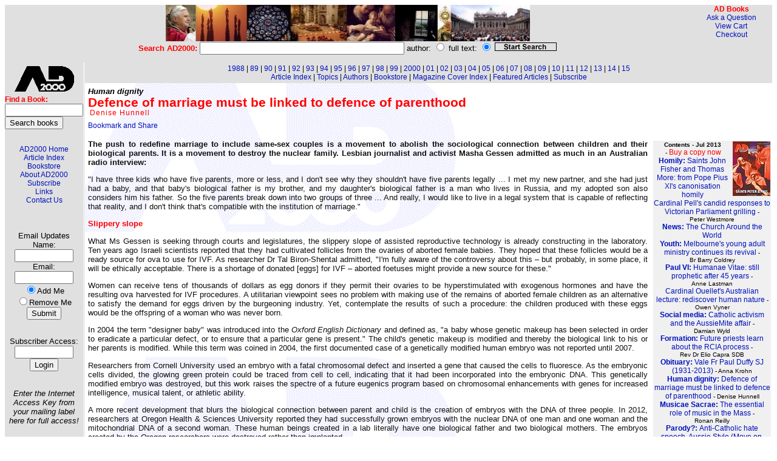

--- FILE ---
content_type: text/html
request_url: http://ad2000.com.au/articles/2013/jul2013p12_4057.html
body_size: 6910
content:
<html>
<head>
<meta http-equiv="Content-Type" content="text/html; charset=windows-1252">
<title>Defence of marriage must be linked to defence of parenthood</title>
<link rel="StyleSheet" href="../../ad.css" type="text/css"><meta name="author" content="Denise Hunnell">
<style TYPE="text/css">
<!--
BODY { font: 12px arial, verdana, helvetica, sans-serif; background-color: #FFFFFF; margin: 1px,1px,1px,1px;}
TH { font: 12px arial, verdana, helvetica, sans-serif; text-align:center; color: #000000; }
TH.AWL { font-size: 14px; font-weight: bold; }
TD { font: 12px arial, verdana, helvetica, sans-serif; text-align:center; color: #000000; }
.AWL { font: 12px arial, verdana, helvetica, sans-serif; text-align:left; color: #000000; }
B { font-weight: bold; }
A { font: 12px arial, verdana, helvetica, sans-serif; }
A:link { color: #0011BB; text-decoration: none; }
A:visited { color: #0011BB; text-decoration: none; }
A:hover { color: #000040; text-decoration: underline; }
DIV { font: 12px arial,verdana,helvetica; text-align:justify; padding:1em,3em,3em,1em;}
UL {text-align: left;}
}
//-->
</style>
<script type="text/javascript" src="../../unmunge.js"></script>
</head>
<body onLoad="unmunge_emails()" background="../../img/ad2000bg.gif" bgcolor="ffffff">
<!-- start of top row of table -->
<table border="0" width="100%" cellspacing="0" cellpadding="0">
<tr><td align="center" colspan="3" bgcolor="#e0e0e0"><img src="../../img/adbanner600.jpg" width="600" height="60" border="0" alt="AD2000 - a journal of religious opinion"></td><td rowspan="2" valign="top" align="right" bgcolor="#e0e0e0"><font color="red"><b>AD Books</b></font><br><a href="#" onclick="AskUs=window.open('http://www.newsweekly.com.au/cgi-bin/ask','AskUs','toolbar=no,location=no,directories=no,status=no,menubar=no,scrollbars=yes,resizable=yes,width=600,height=350,left=20,top=20'); return false;">Ask&nbsp;a&nbsp;Question</a><br><a href="/cgi-bin/cart.pl">View&nbsp;Cart</a><br><a href="/cgi-bin/checkout.pl">Checkout</a></td></tr>
<tr bgcolor="#e0e0e0"><td colspan="3" align="center" class="plainsmall"><form action="../../cgi-bin/find.pl" method="GET"><font color="red"><b>Search AD2000: </b></font><input type="text" size="40" name="q"> author: <input type="radio" name="searchtype" value="author"> full text: <input type="radio" name="searchtype" value="full" checked>&nbsp;<input type="image" name="searchnow" src="../../img/search.gif" value="submit" width="100" height="12" border="1"></form></td></tr>
</table>
<!-- end of top row of table -->

<!--ENDTOP-->

<!-- start of left sidebar of table -->
<table border="0" width="100%" cellspacing="0" cellpadding="0">
<tr><td width="110" align="left" valign="top" bgcolor="#e0e0e0">
<table width="100" cellpadding="0" cellspacing="0"><tr><td>
<img src="../../img/ad2000bk.gif" alt="AD2000 - a journal of religious opinion" width="100" height="44" vspace="5"><br>
<table width="100" cellpadding="0" cellspacing="0">
<tr><td class="AWL"><form action="/cgi-bin/catalog.pl"><font color="red"><b>Find a Book:</b></font><br><input type="text" NAME="terms" VALUE="" SIZE="14" MAXSIZE="40"><br><input type="submit" value="Search books"></form></td></tr></table>
&nbsp;<br>
<a href="../../index.html">AD2000 Home</a><br>
<a href="../../articles/index.html">Article Index</a><br>
<a href="http://www.freedompublishing.com.au/" target="_blank">Bookstore</a><br>
<a href="../../about.html">About AD2000</a><br>
<a href="../../subscribe.html">Subscribe</a><br>
<a href="../../links.html">Links</a><br>
<a href="../../contact.html">Contact Us</a><br>
&nbsp;<br>
<span class="plainsmall">
<FORM METHOD="POST" ACTION="../../cgi-bin/addemail.pl">
<INPUT TYPE="hidden" NAME="list" VALUE="ad">&nbsp;<br>&nbsp;<br>
Email&nbsp;Updates<br>
Name:<br><small><INPUT TYPE="text" SIZE=10 MAXLENGTH=100 NAME="name"></small><br>
Email:<br><small><INPUT TYPE="text" SIZE=10 MAXLENGTH=100 NAME="email"></small><br>
<INPUT TYPE="radio" NAME="action" VALUE="Subscribe" checked>Add&nbsp;Me<br>
<INPUT TYPE="radio" NAME="action" VALUE="Unsubscribe">Remove&nbsp;Me<br>
<INPUT TYPE="submit" VALUE ="Submit"></FORM><br>
<FORM METHOD="POST" ACTION="../../cgi-bin/adlogin.pl">Subscriber Access:<br>
<INPUT TYPE="text" SIZE=10 NAME="subkey">
<INPUT TYPE="submit" VALUE ="Login"></FORM><br>
<i>Enter the Internet Access Key from your mailing label here for full access!</i></span></td></tr></table>
</td><td bgcolor="#eeeeee">&nbsp;</td><td valign="top">
<!-- end of left sidebar of table -->

<!-- start of central area of table -->
<table class="toplinks" bgcolor="#e0e0e0" width="100%"><tr><td><a href="../1988/index.html">1988</a> | <a href="../1989/index.html">89</a> | <a href="../1990/index.html">90</a> | <a href="../1991/index.html">91</a> | <a href="../1992/index.html">92</a> | <a href="../1993/index.html">93</a> | <a href="../1994/index.html">94</a> | <a href="../1995/index.html">95</a> | <a href="../1996/index.html">96</a> | <a href="../1997/index.html">97</a> | <a href="../1998/index.html">98</a> | <a href="../1999/index.html">99</a> | <a href="../2000/index.html">2000</a> | <a href="../2001/index.html">01</a> | <a href="../2002/index.html">02</a> | <a href="../2003/index.html">03</a> | <a href="../2004/index.html">04</a> | <a href="../2005/index.html">05</a> | <a href="../2006/index.html">06</a> | <a href="../2007/index.html">07</a> | <a href="../2008/index.html">08</a> | <a href="../2009/index.html">09</a> | <a href="../2010/index.html">10</a> | <a href="../2011/index.html">11</a> | <a href="../2012/index.html">12</a> | <a href="../2013/index.html">13</a> | <a href="../2014/index.html">14</a> | <a href="../2015/index.html">15</a><br><a href="../../articles/index.html">Article Index</a> | <a href="../../topics.html">Topics</a> | <a href="../../authors.html">Authors</a> | <a href="http://www.freedompublishing.com.au/" target="_blank">Bookstore</a> | <a href="../../covers.html">Magazine Cover Index</a> | <a href="../../featured.html">Featured Articles</a> | <a href="../../subscribe.html">Subscribe</a></td></tr></table>
<p class="section">Human dignity</p>

<h1>Defence of marriage must be linked to defence of parenthood</h1>
<p class="byline">Denise Hunnell</p>
<p><a class="addthis_button" href="http://www.addthis.com/bookmark.php?v=250&amp;pub=umbria"><img src="http://s7.addthis.com/static/btn/v2/lg-share-en.gif" width="125" height="16" alt="Bookmark and Share" style="border:0"/></a><script type="text/javascript" src="http://s7.addthis.com/js/250/addthis_widget.js#pub=umbria"></script></p>
<!--xref starts here-->
<table width="205" align="right" cellpadding="1" border="0"><tr><td bgcolor="#FFFFFF">&nbsp;</td><td bgcolor="#F0F0F0"><font face="arial,helvetica" size="1"><b>Contents - Jul 2013</b><img src="../../img/2013/jul2013sm.jpg" width="62" height="90" alt="AD2000 July 2013" align="right">&nbsp;-&nbsp;<a href="/cgi-bin/cart.pl?buymag=adjul2013"><font color="red">Buy&nbsp;a&nbsp;copy&nbsp;now</font></a>
<br>
<a href="jul2013p2_4048.html"><b>Homily: </b>Saints John Fisher and Thomas More: from Pope Pius XI's canonisation homily</a><br>
<a href="jul2013p3_4049.html">Cardinal Pell's candid responses to Victorian Parliament grilling</a> - Peter&nbsp;Westmore<br>
<a href="jul2013p4_4050.html"><b>News: </b>The Church Around the World</a><br>
<a href="jul2013p6_4051.html"><b>Youth: </b>Melbourne's young adult ministry continues its revival</a> - Br&nbsp;Barry&nbsp;Coldrey<br>
<a href="jul2013p7_4052.html"><b>Paul VI: </b>Humanae Vitae: still prophetic after 45 years</a> - Anne&nbsp;Lastman<br>
<a href="jul2013p8_4053.html">Cardinal Ouellet's Australian lecture: rediscover human nature</a> - Owen&nbsp;Vyner<br>
<a href="jul2013p9_4054.html"><b>Social media: </b>Catholic activism and the AussieMite affair</a> - Damian&nbsp;Wyld<br>
<a href="jul2013p10_4055.html"><b>Formation: </b>Future priests learn about the RCIA process</a> - Rev&nbsp;Dr&nbsp;Elio&nbsp;Capra&nbsp;SDB<br>
<a href="jul2013p11_4056.html"><b>Obituary: </b>Vale Fr Paul Duffy SJ (1931-2013)</a> - Anna&nbsp;Krohn<br>
<a href="jul2013p12_4057.html"><b>Human dignity: </b>Defence of marriage must be linked to defence of parenthood</a> - Denise&nbsp;Hunnell<br>
<a href="jul2013p13_4058.html"><b>Musicae Sacrae: </b>The essential role of music in the Mass</a> - Ronan&nbsp;Reilly<br>
<a href="jul2013p14_4059.html"><b>Parody?: </b>Anti-Catholic hate speech, Aussie Style (Move on, nothing to see here)</a> - R.J.&nbsp;Stove<br>
<a href="jul2013p15_4060.html"><b>Letters: </b>Vision of Heaven?</a> - Peter&nbsp;Harris<br>
<a href="jul2013p15_4061.html"><b>Letters: </b>Mr Hyde's lesson</a> - John&nbsp;Ballantyne<br>
<a href="jul2013p15_4062.html"><b>Letters: </b>Healthy families vital</a> - Brendan&nbsp;Keogh<br>
<a href="jul2013p15_4063.html"><b>Letters: </b>Finding true unity</a> - Didymus&nbsp;Astle<br>
<a href="jul2013p16_4064.html"><b>Letters: </b>Matter of conscience</a> - Arnold&nbsp;Jago<br>
<a href="jul2013p16_4065.html"><b>Letters: </b>Marriage simply is ...</a> - Brian&nbsp;A.&nbsp;Coman<br>
<a href="jul2013p16_4066.html"><b>Letters: </b>Guilt-free sin</a> - Paul&nbsp;Voskulen<br>
<a href="jul2013p16_4067.html"><b>Letters: </b>Offensive advert</a> - Helen&nbsp;F.&nbsp;Daniel<br>
<a href="jul2013p16_4068.html"><b>Letters: </b>Contact your candidates</a> - Gerard&nbsp;Calilhanna<br>
<a href="jul2013p16_4069.html"><b>Letters: </b>Christian civil rights</a> - Name&nbsp;and&nbsp;Address&nbsp;Supplied<br>
<a href="jul2013p17_4070.html"><b>Books: </b>SAINTS WHO RAISED THE DEAD: True Stories of Four Hundred Resurrection Miracles</a> - Br&nbsp;Barry&nbsp;Coldrey&nbsp;(reviewer)<br>
<a href="jul2013p17_4071.html"><b>Books: </b>ST JOSEMARIA ESCRIVA AND THE ORIGINS OF OPUS DEI</a> - Br&nbsp;Barry&nbsp;Coldrey&nbsp;(reviewer)<br>
<a href="jul2013p19_4072.html"><b>Books: </b>Order books from www.freedompublishing.com.au</a><br>
<a href="jul2013p20_4073.html"><b>Reflection: </b>Benedict XVI: Sts Peter and Paul, two pillars of the Church</a></font></td></tr>
</table>

<!--xref ends here-->
<p><b>The push to redefine marriage to include same-sex couples is a movement to abolish the sociological connection between children and their biological parents. It is a movement to destroy the nuclear family. Lesbian journalist and activist Masha Gessen admitted as much in an Australian radio interview:</b></p>



<p>"I have three kids who have five parents, more or less, and I don't see why they shouldn't have five parents legally ... I met my new partner, and she had just had a baby, and that baby's biological father is my brother, and my daughter's biological father is a man who lives in Russia, and my adopted son also considers him his father. So the five parents break down into two groups of three ... And really, I would like to live in a legal system that is capable of reflecting that reality, and I don't think that's compatible with the institution of marriage."</p>



<h2>Slippery slope</h2>



<p>What Ms Gessen is seeking through courts and legislatures, the slippery slope of assisted reproductive technology is already constructing in the laboratory. Ten years ago Israeli scientists reported that they had cultivated follicles from the ovaries of aborted female babies. They hoped that these follicles would be a ready source for ova to use for IVF. As researcher Dr Tal Biron-Shental admitted, "I'm fully aware of the controversy about this – but probably, in some place, it will be ethically acceptable. There is a shortage of donated [eggs] for IVF – aborted foetuses might provide a new source for these."</p>



<p>Women can receive tens of thousands of dollars as egg donors if they permit their ovaries to be hyperstimulated with exogenous hormones and have the resulting ova harvested for IVF procedures. A utilitarian viewpoint sees no problem with making use of the remains of aborted female children as an alternative to satisfy the demand for eggs driven by the burgeoning industry. Yet, contemplate the results of such a procedure: the children produced with these eggs would be the offspring of a woman who was never born.</p>



<p>In 2004 the term "designer baby" was introduced into the <i>Oxford English Dictionary</i> and defined as, "a baby whose genetic makeup has been selected in order to eradicate a particular defect, or to ensure that a particular gene is present." The child's genetic makeup is modified and thereby the biological link to his or her parents is modified. While this term was coined in 2004, the first documented case of a genetically modified human embryo was not reported until 2007.</p>



<p>Researchers from Cornell University used an embryo with a fatal chromosomal defect and inserted a gene that caused the cells to fluoresce. As the embryonic cells divided, the glowing green protein could be traced from cell to cell, indicating that it had been incorporated into the embryonic DNA. This genetically modified embryo was destroyed, but this work raises the spectre of a future eugenics program based on chromosomal enhancements with genes for increased intelligence, musical talent, or athletic ability.</p>



<p>A more recent development that blurs the biological connection between parent and child is the creation of embryos with the DNA of three people. In 2012, researchers at Oregon Health &amp; Sciences University reported they had successfully grown embryos with the nuclear DNA of one man and one woman and the mitochondrial DNA of a second woman. These human beings created in a lab literally have one biological father and two biological mothers. The embryos created by the Oregon researchers were destroyed rather than implanted.</p>



<p>Right now, the focus of this technology is developing a feasible solution for rare diseases caused by defects in the mitochondrial DNA. However, it is not unreasonable to think that in the future, this technology will allow parents to pick and choose among possible genes to create their ideal collection of genetic features. Children could be manufactured with a designer genome made to order.</p>



<p>Britain addressed this issue in 2008 when scientists, using a method different from that used by the Oregon team, also produced an embryo using the DNA of three people. The <i>Human Fertilisation and Embryology Act of 1990</i> does not permit assisted reproductive technology procedures to implant and bring to birth embryos with genetic modifications.</p>



<h2>Ethical quandaries</h2>



<p>The British Human Fertilisation and Embryology Authority (HEFA) undertook a review of the procedure to assess its ethical implications. The report concluded that more study was needed to determine the physical risks of this genetic modification technique. If it was deemed safe, HEFA concluded that this approach to mitochondrial disease therapy had great potential. However, the committee also strongly cautioned that there were ethical quandaries generated by such therapy.</p>



<p>They specifically questioned the impact it would have on the welfare of the child in terms of personal identity, social identity, and reproductive autonomy. Unlike somatic cell gene therapies, these embryological genetic modifications commit the resulting child to passing on the modified trait to offspring. HEFA was also concerned that the option to have a corrective genetic enhancement would evolve into a duty to do so. Those who remain afflicted with a potentially correctable genetic disease would be vulnerable to discrimination.</p>



<p>The wisdom expressed in identifying ethical concerns is impressive and echoes the concerns about human genetic modifications expressed in the Vatican document <i>Dignitas Personae</i>:</p>



<p>"Apart from technical difficulties and the ... risks involved, such manipulation would promote a eugenic mentality and would lead to indirect social stigma with regard to people who lack certain qualities, while privileging qualities that happen to be appreciated by a certain culture or society; such qualities do not constitute what is specifically human. This would be in contrast with ... the equality of all human beings which is expressed in the principle of justice, the violation of which, in the long run, would harm peaceful coexistence among individuals."</p>



<p>Contrast this with a 2013 analysis by HEFA, a mere five years later. With more data available on the physical safety of genetically modified embryos, a HEFA panel argued a "clear and compelling" case for research and clinical use of donor mitochondrial DNA. Ethical conundrums or adverse cultural consequences were summarily ignored.</p>



<p>It is interesting that a restructuring of both the societal and biological relationships between parent and child are proceeding in tandem. As sociological bonds between parent and child are perverted through a redefinition of marriage, resistance to breaking biological bonds wanes as well. Replacing the marital act with various assisted reproductive technologies dehumanises children and treats them as commodities. Genetic manipulations that undermine the humanity and dignity of children turn the noble generosity of parenting into a materialistic self-serving exercise.</p>



<p>When the marital act is no longer required for conception, marriage itself loses its purpose and is no longer the cornerstone of society. Therefore, the defence of marriage as a unique union between one man and one woman must be merged with the defence of parenthood as the vocation of one mother and one father properly expressed within the marital union.</p>



<p><i>Denise Hunnell MD is a fellow of Human Life International.</i></p>
<p><a class="addthis_button" href="http://www.addthis.com/bookmark.php?v=250&amp;pub=umbria"><img src="http://s7.addthis.com/static/btn/v2/lg-share-en.gif" width="125" height="16" alt="Bookmark and Share" style="border:0"/></a><script type="text/javascript" src="http://s7.addthis.com/js/250/addthis_widget.js#pub=umbria"></script></p><p class="plainsmall">Reprinted from <i>AD2000</i> Vol 26 No 6 (July 2013), p. 12</p></td></tr>
<!-- end of central area of table -->
</table>
<!-- end of bottom row of table -->
<table width="100%"><tr bgcolor="#e0e0e0"><td class="toplinks"><a href="../../index.html">AD2000 Home</a> | <a href="../../articles/index.html">Article Index</a> | <a href="http://www.freedompublishing.com.au/" target="_blank">Bookstore</a> | <a href="../../about.html">About Us</a> | <a href="../../subscribe.html">Subscribe</a> | <a href="../../contact.html">Contact Us</a> | <a href="../../links.html">Links</a></td></tr></table>
<p class="plainsmall"><i>Page design and automation by <br>
<a href="http://www.umbria.com.au">Umbria Associates Pty Ltd</a> &copy; 2001-2004</i></p>
</body>
</html>
